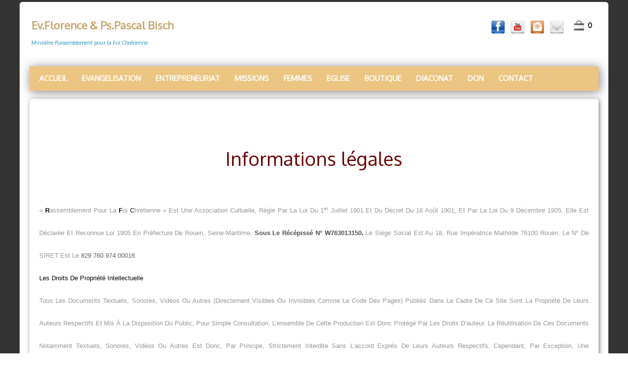

--- FILE ---
content_type: text/html
request_url: http://rfcfrance.com/informations-legales.html
body_size: 4151
content:
<!doctype html><html lang="fr"><head><meta charset="utf-8"><title>Informations légales</title><meta name="author" content="RFC"><meta name="rating" content="General"><meta property="og:url" content="https://www.rfcfrance.com/informations-legales.html"><meta property="og:type" content="website"><meta property="og:site_name" content="RFC FRANCE 2025"><meta property="og:title" content="Informations légales"><meta property="og:image" content="https://www.rfcfrance.com/_media/img/small/logo-detoure.png"><meta property="og:image:width" content="106"><meta property="og:image:height" content="144"><meta name="twitter:card" content="summary"><meta name="twitter:title" content="Informations légales"><meta name="twitter:image" content="https://www.rfcfrance.com/_media/img/small/logo-detoure.png"><meta name="generator" content="Lauyan TOWeb 13.0.5.985"><meta name="viewport" content="width=device-width, initial-scale=1.0"><link href="_media/img/sq_icon/logo-rfc-detoure-copie222-modifie-3.png" rel="shortcut icon" type="image/png"><link href="_media/img/small/logo-detoure.png" rel="apple-touch-icon"><meta name="msapplication-TileColor" content="#5835b8"><meta name="msapplication-TileImage" content="_media/img/small/logo-detoure.png"><link href="_scripts/bootstrap/css/bootstrap.min.css" rel="stylesheet"><link href="https://fonts.googleapis.com/css?family=Oxygen" rel="stylesheet"><link href="_frame/style.css" rel="stylesheet"><link rel="stylesheet" href="_scripts/bootstrap/css/font-awesome.min.css"><style>.raty-comp{padding:8px 0;font-size:10px;color:#FD9317}.tw-blogbar{display:flex;align-items:center}@media (max-width:767px){.tw-blogbar{flex-direction:column;}}.ta-left{text-align:left}.ta-center{text-align:center}.ta-justify{text-align:justify}.ta-right{text-align:right}.float-l{float:left}.float-r{float:right}.flexobj{flex-grow:0;flex-shrink:0;margin-right:1em;margin-left:1em}.flexrow{display:flex !important;align-items:center}.flexrow-align-start{align-items:start}@media (max-width:767px){.flexrow{flex-direction:column}.flexrow-align-start{align-items:center}}</style><link href="_frame/print.css" rel="stylesheet" type="text/css" media="print"></head><body oncontextmenu="return false;"><div id="site"><div id="page"><!--pagehead--><main id="content" class="container-fluid"><nav id="toolbar1" class="navbar"><div class="navbar-inner"><div class="container-fluid"><ul id="toolbar1_l" class="nav"><li><a id="logo" href="./" aria-label="logo"><span id="logo-lt">Ev.Florence & Ps.Pascal Bisch</span><span id="logo-rt"></span><br><span id="logo-sl">Ministère Rassemblement pour la Foi Chrétienne</span></a></li></ul><ul id="toolbar1_r" class="nav pull-right"><li><div id="sharebox"><a target="_blank" href="https://www.facebook.com/florencebisch.rfcfrance/" rel="noopener"><img style="width:32px;height:32px" src="_frame/tw-share-facebook@2x.png" alt="facebook"></a><a target="_blank" href="https://www.youtube.com/user/florencebisch" rel="noopener"><img style="width:32px;height:32px" src="_frame/tw-share-youtube@2x.png" alt="youtube"></a><a target="_blank" href="https://www.instagram.com/florence_bisch/?hl=fr" rel="noopener"><img style="width:32px;height:32px" src="_frame/tw-share-instagram@2x.png" alt="instagram"></a><a target="_blank" onclick="javascript:return(decMail2(this));" href="znvygb?syberapr.espsenapr#tznvy.pbz" rel="noopener"><img style="width:32px;height:32px" src="_frame/tw-share-mail@2x.png" alt="email"></a></div></li><li><a id="button-cart" data-container="body" href="_checkout.html" title="Panier"><span id="sc_pcount"></span></a></li></ul></div></div></nav><div class="row-fluid"><div class="span12"></div></div><nav id="toolbar2" class="navbar"><div class="navbar-inner"><div class="container-fluid"><ul id="toolbar2_r" class="nav pull-right"></ul><button type="button" class="btn btn-navbar collapsed" aria-label="Menu" style="float:left" data-toggle="collapse" data-target=".nav-collapse"><span class="icon-bar"></span><span class="icon-bar"></span><span class="icon-bar"></span></button><div class="nav-collapse collapse"><ul id="toolbar2_l" class="nav"><li><ul id="mainmenu" class="nav"><li><a href="./">ACCUEIL</a></li><li><a href="evangelisation.html">EVANGELISATION</a></li><li><a href="entrepreneuriat.html">ENTREPRENEURIAT</a></li><li><a href="missions.html">MISSIONS</a></li><li><a href="femmes.html">FEMMES</a></li><li><a href="eglise.html">EGLISE</a></li><li><a href="boutique.html">BOUTIQUE</a></li><li><a href="diaconat.html">DIACONAT</a></li><li><a href="don.html">DON</a></li><li><a href="contact.html">CONTACT</a></li></ul></li></ul></div></div></div></nav><div id="topic" class="row-fluid"><div id="topic-inner"><div id="top-content" class="span12"><h1><br><br>Informations légales<br><br></h1><div class="twpara-row row-fluid"><div id="ygC4i02J" class="span12 tw-para "><h2 style="text-align:justify"><span style="color: rgb(150, 150, 150);"><span style="font-size:13px;">«&nbsp;</span></span><span style="color: rgb(0, 0, 0);"><span style="font-size:13px;"><strong>R</strong></span></span><span style="color: rgb(150, 150, 150);"><span style="font-size:13px;">assemblement pour la </span></span><span style="color: rgb(0, 0, 0);"><span style="font-size:13px;"><strong>F</strong></span></span><span style="color: rgb(150, 150, 150);"><span style="font-size:13px;">oi </span></span><span style="color: rgb(0, 0, 0);"><span style="font-size:13px;">C</span></span><span style="color: rgb(150, 150, 150);"><span style="font-size:13px;">hrétienne&nbsp;»&nbsp;est une&nbsp;association cultuelle, régie par la loi du 1<sup>er</sup> juillet 1901 et du décret du 16 août 1901, et par la loi du 9 décembre 1905. Elle est déclarée et reconnue Loi 1905 en préfecture de Rouen, Seine-Maritime, </span></span><span style="color: rgb(77, 77, 77);"><span style="font-size:13px;"><strong>sous le récépissé N° W763013150</strong></span></span><span style="color: rgb(0, 0, 0);"><span style="font-size:13px;"><strong>.</strong></span></span><span style="color: rgb(150, 150, 150);"><span style="font-size:13px;"> Le siège social est au 18, rue Impératrice Mathilde 76100 Rouen. Le N° de SIRET est le </span></span><span style="color: rgb(95, 95, 95);"><span style="font-size:13px;">829&nbsp;760&nbsp;974 00016.&nbsp;</span></span><br><span style="color:#000000;"><span style="font-size:13px;">Les droits de propriété intellectuelle&nbsp;</span></span><br><span style="color:#969696;"><span style="font-size:13px;">Tous les documents textuels, sonores, vidéos ou autres (directement visibles ou invisibles comme le code des pages) publiés dans le cadre de ce site sont la propriété de leurs auteurs respectifs et mis à la disposition du public, pour simple consultation. L’ensemble de cette production est donc protégé par les droits d’auteur.&nbsp;La réutilisation de ces documents notamment textuels, sonores, vidéos ou autres est donc, par principe, strictement interdite sans l’accord exprès de leurs auteurs respectifs. Cependant, par exception, une reproduction partielle pourra être tolérée aux conditions suivantes :&nbsp;Les auteurs respectifs des documents notamment textuels, sonores, vidéos ou autres reproduits seront informés de l’existence de la copie (communication de l’adresse URL de la page copiée et de la copie).&nbsp;La reproduction ne pourra être que partielle. Il sera fait mention de manière explicite de la provenance exacte du document, article, texte, ou autres dupliqués en indiquant sur la copie l’adresse URL de la page copiée et/ou de la page d’accueil de ce site.&nbsp;L’auteur de la reproduction devra être identifiable, la copie devra être justement datée ; Le nom de l’auteur original du contenu copié ne pourra en aucun cas être utilisé sur la copie au titre d’un quelconque soutient, sans l’autorisation expresse de ce dernier.&nbsp;<br></span></span><span style="color:#000000;"><span style="font-size:13px;">Eléments graphiques et Interfaces<br></span></span><span style="color:#969696;"><span style="font-size:13px;">Au même titre que les documents textuels, sonores, vidéos ou autres, les éléments graphiques composant le site (interface graphique et illustrations) appartiennent à leurs auteurs respectifs et sont protégés par le droit d’auteur tel que défini dans le Code de la Propriété Intellectuelle.&nbsp;L’utilisation des éléments graphiques créés dans le cadre de ce site est donc strictement interdite sans autorisation préalable des auteurs.&nbsp;Merci de garder en tête que les documents publiés dans le cadre de ce site le sont dans le seul but d’offrir au public un contenu de qualité. Ainsi, nous vous remercions de respecter le temps investi et le travail des auteurs.<br></span></span></h2></div></div></div></div></div></main><footer><div id="footerfat" class="row-fluid"><div class="row-fluid"></div></div><div id="footersmall" class="row-fluid"></div></footer></div></div><script src="_scripts/jquery/jquery.min.js"></script><script src="_scripts/bootstrap/js/bootstrap.min.js"></script><script>function ucc(){var a=sessionStorage.getItem("bf45-cart")||"";if(!a||a=="")b=0;else{var b=0;var c=0;do{c=a.indexOf(")",c);if(c>0){e=c-1;while(e>=0&&a[e]!="=")e--;b+=parseInt(a.substring(e+1,c));c++}}while(c>0)}$("#sc_pcount").text(b)}function decMail2(e){var s=""+e.href,n=s.lastIndexOf("/"),w;if(s.substr(0,7)=="mailto:")return(true);if(n>0)s=s.substr(n+1);s=s.replace("?",":").replace("#","@").replace(/[a-z]/gi,function(t){return String.fromCharCode(t.charCodeAt(0)+(t.toLowerCase()<"n"?13:-13));});e.href=s;return(true);}function onChangeSiteLang(href){var i=location.href.indexOf("?");if(i>0)href+=location.href.substr(i);document.location.href=href;}</script><script>$(document).ready(function(){ucc();$("#button-cart").popover({placement:"bottom",html:true,content:function(){return sessionStorage.getItem("bf45-popover")||"<small>VOTRE PANIER EST VIDE</small>"},trigger:"hover"});var clickmessage="Le clic droit n'est pas autorisé sur les images de ce site!";function disableclick(e){if(document.all){if(event.button==2||event.button==3){if(event.srcElement.tagName=="IMG"){if(clickmessage!="")alert(clickmessage);return false;}}}else if(document.layers){if(e.which==3){if(clickmessage!= "")alert(clickmessage);return false;}}else if(document.getElementById){if(e.which==3&&e.target.tagName=="IMG" ){if(clickmessage!="")alert(clickmessage);return false;}}}function associateimages(){for(i=0;i<document.images.length;i++)document.images[i].onmousedown=disableclick;}if(document.all){document.onmousedown=disableclick;} else if(document.getElementById){document.onmouseup=disableclick;}else if(document.layers)associateimages();if(location.href.indexOf("?")>0&&location.href.indexOf("twtheme=no")>0){$("#toolbar1,#toolbar2,#toolbar3,#footersmall,#footerfat").hide();var idbmk=location.href;idbmk=idbmk.substring(idbmk.lastIndexOf("#")+1,idbmk.lastIndexOf("?"));if(idbmk!=""){idbmk=idbmk.split("?")[0];if($("#"+idbmk+"_container").length)idbmk+="_container";$("html,body").animate({scrollTop:$("#"+idbmk).offset().top},0);}}$("#site").prepend("<a href='javascript:void(0)' class='toTop' title='Haut de page'><i class='fa fa-arrow-circle-o-up fa-3x toTopLink'></i></a>");var offset=220;var duration=500;$(window).scroll(function(){if($(this).scrollTop()>offset){$(".toTop").fadeIn(duration);}else{$(".toTop").fadeOut(duration);}});$(".toTop").click(function(event){event.preventDefault();$("html, body").animate({scrollTop:0},duration);return(false);});if(typeof onTOWebPageLoaded=="function")onTOWebPageLoaded();});</script></body></html>